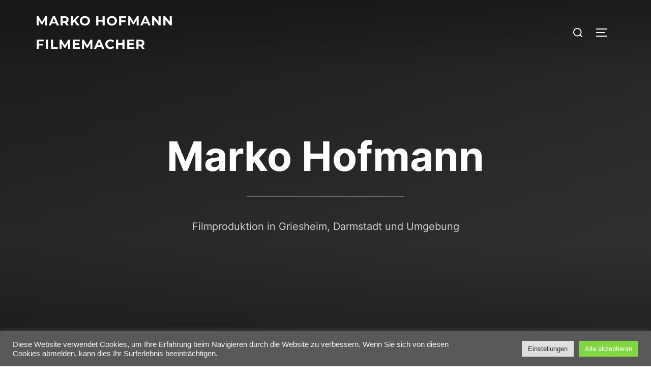

--- FILE ---
content_type: text/html; charset=UTF-8
request_url: https://markohofmann.de/
body_size: 183142
content:
<!DOCTYPE html>
<html lang="de" class="no-js">
<head>
	<meta charset="UTF-8" />
	<meta name="viewport" content="width=device-width, initial-scale=1" />
	<script>(function(html){html.className = html.className.replace(/\bno-js\b/,'js')})(document.documentElement);</script>
<title>Marko Hofmann | Filmproduktion &#8211; Filmproduktion in Griesheim, Darmstadt und Umgebung</title>
<meta name='robots' content='max-image-preview:large' />
<link rel='dns-prefetch' href='//www.googletagmanager.com' />
<link rel="alternate" type="application/rss+xml" title="Marko Hofmann | Filmproduktion &raquo; Feed" href="https://markohofmann.de/feed/" />
<link rel="alternate" type="application/rss+xml" title="Marko Hofmann | Filmproduktion &raquo; Kommentar-Feed" href="https://markohofmann.de/comments/feed/" />
<link rel="alternate" title="oEmbed (JSON)" type="application/json+oembed" href="https://markohofmann.de/wp-json/oembed/1.0/embed?url=https%3A%2F%2Fmarkohofmann.de%2F" />
<link rel="alternate" title="oEmbed (XML)" type="text/xml+oembed" href="https://markohofmann.de/wp-json/oembed/1.0/embed?url=https%3A%2F%2Fmarkohofmann.de%2F&#038;format=xml" />
<style id='wp-img-auto-sizes-contain-inline-css'>
img:is([sizes=auto i],[sizes^="auto," i]){contain-intrinsic-size:3000px 1500px}
/*# sourceURL=wp-img-auto-sizes-contain-inline-css */
</style>
<link rel='stylesheet' id='sbi_styles-css' href='https://markohofmann.de/wp-content/plugins/instagram-feed/css/sbi-styles.min.css?ver=6.10.0' media='all' />
<link rel='stylesheet' id='wpzoom-elementor-addons-css-backend-image-box-css' href='https://markohofmann.de/wp-content/plugins/wpzoom-elementor-addons/includes/widgets/image-box/backend.css?ver=1.3.1' media='all' />
<link rel='stylesheet' id='wpzoom-elementor-addons-css-backend-featured-category-css' href='https://markohofmann.de/wp-content/plugins/wpzoom-elementor-addons/includes/widgets/featured-category/backend.css?ver=1.3.1' media='all' />
<link rel='stylesheet' id='font-awesome-5-all-css' href='https://markohofmann.de/wp-content/plugins/elementor/assets/lib/font-awesome/css/all.min.css?ver=1.3.1' media='all' />
<style id='wp-emoji-styles-inline-css'>

	img.wp-smiley, img.emoji {
		display: inline !important;
		border: none !important;
		box-shadow: none !important;
		height: 1em !important;
		width: 1em !important;
		margin: 0 0.07em !important;
		vertical-align: -0.1em !important;
		background: none !important;
		padding: 0 !important;
	}
/*# sourceURL=wp-emoji-styles-inline-css */
</style>
<link rel='stylesheet' id='wpzoom-social-icons-block-style-css' href='https://markohofmann.de/wp-content/plugins/social-icons-widget-by-wpzoom/block/dist/style-wpzoom-social-icons.css?ver=4.5.4' media='all' />
<link rel='stylesheet' id='wpzoom-blocks-css-style-portfolio_layouts-css' href='https://markohofmann.de/wp-content/plugins/wpzoom-portfolio/build/blocks/portfolio-layouts/style.css?ver=b36636c79ecf064b97f60be61e440b0f' media='' />
<link rel='stylesheet' id='wpzoom-blocks-css-style-portfolio-css' href='https://markohofmann.de/wp-content/plugins/wpzoom-portfolio/build/blocks/portfolio/style.css?ver=85a35c6fb2015c50d3be44f56b113f39' media='' />
<style id='global-styles-inline-css'>
:root{--wp--preset--aspect-ratio--square: 1;--wp--preset--aspect-ratio--4-3: 4/3;--wp--preset--aspect-ratio--3-4: 3/4;--wp--preset--aspect-ratio--3-2: 3/2;--wp--preset--aspect-ratio--2-3: 2/3;--wp--preset--aspect-ratio--16-9: 16/9;--wp--preset--aspect-ratio--9-16: 9/16;--wp--preset--color--black: #000000;--wp--preset--color--cyan-bluish-gray: #abb8c3;--wp--preset--color--white: #ffffff;--wp--preset--color--pale-pink: #f78da7;--wp--preset--color--vivid-red: #cf2e2e;--wp--preset--color--luminous-vivid-orange: #ff6900;--wp--preset--color--luminous-vivid-amber: #fcb900;--wp--preset--color--light-green-cyan: #7bdcb5;--wp--preset--color--vivid-green-cyan: #00d084;--wp--preset--color--pale-cyan-blue: #8ed1fc;--wp--preset--color--vivid-cyan-blue: #0693e3;--wp--preset--color--vivid-purple: #9b51e0;--wp--preset--color--primary: #101010;--wp--preset--color--secondary: #0bb4aa;--wp--preset--color--header-footer: #101010;--wp--preset--color--tertiary: #6C6C77;--wp--preset--color--lightgrey: #D9D9D9;--wp--preset--color--foreground: #000;--wp--preset--color--background: #f9fafd;--wp--preset--color--light-background: #ffffff;--wp--preset--gradient--vivid-cyan-blue-to-vivid-purple: linear-gradient(135deg,rgb(6,147,227) 0%,rgb(155,81,224) 100%);--wp--preset--gradient--light-green-cyan-to-vivid-green-cyan: linear-gradient(135deg,rgb(122,220,180) 0%,rgb(0,208,130) 100%);--wp--preset--gradient--luminous-vivid-amber-to-luminous-vivid-orange: linear-gradient(135deg,rgb(252,185,0) 0%,rgb(255,105,0) 100%);--wp--preset--gradient--luminous-vivid-orange-to-vivid-red: linear-gradient(135deg,rgb(255,105,0) 0%,rgb(207,46,46) 100%);--wp--preset--gradient--very-light-gray-to-cyan-bluish-gray: linear-gradient(135deg,rgb(238,238,238) 0%,rgb(169,184,195) 100%);--wp--preset--gradient--cool-to-warm-spectrum: linear-gradient(135deg,rgb(74,234,220) 0%,rgb(151,120,209) 20%,rgb(207,42,186) 40%,rgb(238,44,130) 60%,rgb(251,105,98) 80%,rgb(254,248,76) 100%);--wp--preset--gradient--blush-light-purple: linear-gradient(135deg,rgb(255,206,236) 0%,rgb(152,150,240) 100%);--wp--preset--gradient--blush-bordeaux: linear-gradient(135deg,rgb(254,205,165) 0%,rgb(254,45,45) 50%,rgb(107,0,62) 100%);--wp--preset--gradient--luminous-dusk: linear-gradient(135deg,rgb(255,203,112) 0%,rgb(199,81,192) 50%,rgb(65,88,208) 100%);--wp--preset--gradient--pale-ocean: linear-gradient(135deg,rgb(255,245,203) 0%,rgb(182,227,212) 50%,rgb(51,167,181) 100%);--wp--preset--gradient--electric-grass: linear-gradient(135deg,rgb(202,248,128) 0%,rgb(113,206,126) 100%);--wp--preset--gradient--midnight: linear-gradient(135deg,rgb(2,3,129) 0%,rgb(40,116,252) 100%);--wp--preset--gradient--black-primary: linear-gradient(180deg, var(--wp--preset--color--secondary) 0%, var(--wp--preset--color--secondary) 73%, var(--wp--preset--color--background) 73%, var(--wp--preset--color--background) 100%);--wp--preset--gradient--black-secondary: linear-gradient(135deg,rgba(0,0,0,1) 50%,var(--wp--preset--color--tertiary) 100%);--wp--preset--font-size--small: clamp(14px, 0.875rem + ((1vw - 3.2px) * 0.208), 16px);--wp--preset--font-size--medium: clamp(16px, 1rem + ((1vw - 3.2px) * 0.417), 20px);--wp--preset--font-size--large: clamp(22px, 1.375rem + ((1vw - 3.2px) * 1.458), 36px);--wp--preset--font-size--x-large: clamp(30px, 1.875rem + ((1vw - 3.2px) * 2.083), 50px);--wp--preset--font-size--x-small: clamp(14px, 0.875rem + ((1vw - 3.2px) * 1), 14px);--wp--preset--font-size--max-36: clamp(24px, 1.5rem + ((1vw - 3.2px) * 1.25), 36px);--wp--preset--font-size--max-48: clamp(26px, 1.625rem + ((1vw - 3.2px) * 2.292), 48px);--wp--preset--font-size--max-60: clamp(30px, 1.875rem + ((1vw - 3.2px) * 3.125), 60px);--wp--preset--font-size--max-72: clamp(38px, 2.375rem + ((1vw - 3.2px) * 3.542), 72px);--wp--preset--spacing--20: 0.44rem;--wp--preset--spacing--30: 0.67rem;--wp--preset--spacing--40: 1rem;--wp--preset--spacing--50: 1.5rem;--wp--preset--spacing--60: 2.25rem;--wp--preset--spacing--70: 3.38rem;--wp--preset--spacing--80: 5.06rem;--wp--preset--spacing--x-small: 20px;--wp--preset--spacing--small: 40px;--wp--preset--spacing--medium: 60px;--wp--preset--spacing--large: 80px;--wp--preset--spacing--x-large: 100px;--wp--preset--shadow--natural: 6px 6px 9px rgba(0, 0, 0, 0.2);--wp--preset--shadow--deep: 12px 12px 50px rgba(0, 0, 0, 0.4);--wp--preset--shadow--sharp: 6px 6px 0px rgba(0, 0, 0, 0.2);--wp--preset--shadow--outlined: 6px 6px 0px -3px rgb(255, 255, 255), 6px 6px rgb(0, 0, 0);--wp--preset--shadow--crisp: 6px 6px 0px rgb(0, 0, 0);--wp--custom--font-weight--black: 900;--wp--custom--font-weight--bold: 700;--wp--custom--font-weight--extra-bold: 800;--wp--custom--font-weight--light: 300;--wp--custom--font-weight--medium: 500;--wp--custom--font-weight--regular: 400;--wp--custom--font-weight--semi-bold: 600;--wp--custom--line-height--body: 1.75;--wp--custom--line-height--heading: 1.1;--wp--custom--line-height--medium: 1.5;--wp--custom--line-height--one: 1;--wp--custom--spacing--outer: 30px;}:root { --wp--style--global--content-size: 1140px;--wp--style--global--wide-size: 1280px; }:where(body) { margin: 0; }.wp-site-blocks { padding-top: var(--wp--style--root--padding-top); padding-bottom: var(--wp--style--root--padding-bottom); }.has-global-padding { padding-right: var(--wp--style--root--padding-right); padding-left: var(--wp--style--root--padding-left); }.has-global-padding > .alignfull { margin-right: calc(var(--wp--style--root--padding-right) * -1); margin-left: calc(var(--wp--style--root--padding-left) * -1); }.has-global-padding :where(:not(.alignfull.is-layout-flow) > .has-global-padding:not(.wp-block-block, .alignfull)) { padding-right: 0; padding-left: 0; }.has-global-padding :where(:not(.alignfull.is-layout-flow) > .has-global-padding:not(.wp-block-block, .alignfull)) > .alignfull { margin-left: 0; margin-right: 0; }.wp-site-blocks > .alignleft { float: left; margin-right: 2em; }.wp-site-blocks > .alignright { float: right; margin-left: 2em; }.wp-site-blocks > .aligncenter { justify-content: center; margin-left: auto; margin-right: auto; }:where(.wp-site-blocks) > * { margin-block-start: 20px; margin-block-end: 0; }:where(.wp-site-blocks) > :first-child { margin-block-start: 0; }:where(.wp-site-blocks) > :last-child { margin-block-end: 0; }:root { --wp--style--block-gap: 20px; }:root :where(.is-layout-flow) > :first-child{margin-block-start: 0;}:root :where(.is-layout-flow) > :last-child{margin-block-end: 0;}:root :where(.is-layout-flow) > *{margin-block-start: 20px;margin-block-end: 0;}:root :where(.is-layout-constrained) > :first-child{margin-block-start: 0;}:root :where(.is-layout-constrained) > :last-child{margin-block-end: 0;}:root :where(.is-layout-constrained) > *{margin-block-start: 20px;margin-block-end: 0;}:root :where(.is-layout-flex){gap: 20px;}:root :where(.is-layout-grid){gap: 20px;}.is-layout-flow > .alignleft{float: left;margin-inline-start: 0;margin-inline-end: 2em;}.is-layout-flow > .alignright{float: right;margin-inline-start: 2em;margin-inline-end: 0;}.is-layout-flow > .aligncenter{margin-left: auto !important;margin-right: auto !important;}.is-layout-constrained > .alignleft{float: left;margin-inline-start: 0;margin-inline-end: 2em;}.is-layout-constrained > .alignright{float: right;margin-inline-start: 2em;margin-inline-end: 0;}.is-layout-constrained > .aligncenter{margin-left: auto !important;margin-right: auto !important;}.is-layout-constrained > :where(:not(.alignleft):not(.alignright):not(.alignfull)){max-width: var(--wp--style--global--content-size);margin-left: auto !important;margin-right: auto !important;}.is-layout-constrained > .alignwide{max-width: var(--wp--style--global--wide-size);}body .is-layout-flex{display: flex;}.is-layout-flex{flex-wrap: wrap;align-items: center;}.is-layout-flex > :is(*, div){margin: 0;}body .is-layout-grid{display: grid;}.is-layout-grid > :is(*, div){margin: 0;}body{font-size: var(--wp--preset--font-size--small);font-weight: var(--wp--custom--font-weight--regular);line-height: var(--wp--custom--line-height--body);--wp--style--root--padding-top: 0px;--wp--style--root--padding-right: 0px;--wp--style--root--padding-bottom: 0px;--wp--style--root--padding-left: 0px;}a:where(:not(.wp-element-button)){color: var(--wp--preset--color--primary);text-decoration: underline;}:root :where(.wp-element-button, .wp-block-button__link){background-color: #32373c;border-radius: 0;border-width: 0;color: #fff;font-family: inherit;font-size: inherit;font-style: inherit;font-weight: inherit;letter-spacing: inherit;line-height: inherit;padding-top: 10px;padding-right: 25px;padding-bottom: 10px;padding-left: 25px;text-decoration: none;text-transform: inherit;}.has-black-color{color: var(--wp--preset--color--black) !important;}.has-cyan-bluish-gray-color{color: var(--wp--preset--color--cyan-bluish-gray) !important;}.has-white-color{color: var(--wp--preset--color--white) !important;}.has-pale-pink-color{color: var(--wp--preset--color--pale-pink) !important;}.has-vivid-red-color{color: var(--wp--preset--color--vivid-red) !important;}.has-luminous-vivid-orange-color{color: var(--wp--preset--color--luminous-vivid-orange) !important;}.has-luminous-vivid-amber-color{color: var(--wp--preset--color--luminous-vivid-amber) !important;}.has-light-green-cyan-color{color: var(--wp--preset--color--light-green-cyan) !important;}.has-vivid-green-cyan-color{color: var(--wp--preset--color--vivid-green-cyan) !important;}.has-pale-cyan-blue-color{color: var(--wp--preset--color--pale-cyan-blue) !important;}.has-vivid-cyan-blue-color{color: var(--wp--preset--color--vivid-cyan-blue) !important;}.has-vivid-purple-color{color: var(--wp--preset--color--vivid-purple) !important;}.has-primary-color{color: var(--wp--preset--color--primary) !important;}.has-secondary-color{color: var(--wp--preset--color--secondary) !important;}.has-header-footer-color{color: var(--wp--preset--color--header-footer) !important;}.has-tertiary-color{color: var(--wp--preset--color--tertiary) !important;}.has-lightgrey-color{color: var(--wp--preset--color--lightgrey) !important;}.has-foreground-color{color: var(--wp--preset--color--foreground) !important;}.has-background-color{color: var(--wp--preset--color--background) !important;}.has-light-background-color{color: var(--wp--preset--color--light-background) !important;}.has-black-background-color{background-color: var(--wp--preset--color--black) !important;}.has-cyan-bluish-gray-background-color{background-color: var(--wp--preset--color--cyan-bluish-gray) !important;}.has-white-background-color{background-color: var(--wp--preset--color--white) !important;}.has-pale-pink-background-color{background-color: var(--wp--preset--color--pale-pink) !important;}.has-vivid-red-background-color{background-color: var(--wp--preset--color--vivid-red) !important;}.has-luminous-vivid-orange-background-color{background-color: var(--wp--preset--color--luminous-vivid-orange) !important;}.has-luminous-vivid-amber-background-color{background-color: var(--wp--preset--color--luminous-vivid-amber) !important;}.has-light-green-cyan-background-color{background-color: var(--wp--preset--color--light-green-cyan) !important;}.has-vivid-green-cyan-background-color{background-color: var(--wp--preset--color--vivid-green-cyan) !important;}.has-pale-cyan-blue-background-color{background-color: var(--wp--preset--color--pale-cyan-blue) !important;}.has-vivid-cyan-blue-background-color{background-color: var(--wp--preset--color--vivid-cyan-blue) !important;}.has-vivid-purple-background-color{background-color: var(--wp--preset--color--vivid-purple) !important;}.has-primary-background-color{background-color: var(--wp--preset--color--primary) !important;}.has-secondary-background-color{background-color: var(--wp--preset--color--secondary) !important;}.has-header-footer-background-color{background-color: var(--wp--preset--color--header-footer) !important;}.has-tertiary-background-color{background-color: var(--wp--preset--color--tertiary) !important;}.has-lightgrey-background-color{background-color: var(--wp--preset--color--lightgrey) !important;}.has-foreground-background-color{background-color: var(--wp--preset--color--foreground) !important;}.has-background-background-color{background-color: var(--wp--preset--color--background) !important;}.has-light-background-background-color{background-color: var(--wp--preset--color--light-background) !important;}.has-black-border-color{border-color: var(--wp--preset--color--black) !important;}.has-cyan-bluish-gray-border-color{border-color: var(--wp--preset--color--cyan-bluish-gray) !important;}.has-white-border-color{border-color: var(--wp--preset--color--white) !important;}.has-pale-pink-border-color{border-color: var(--wp--preset--color--pale-pink) !important;}.has-vivid-red-border-color{border-color: var(--wp--preset--color--vivid-red) !important;}.has-luminous-vivid-orange-border-color{border-color: var(--wp--preset--color--luminous-vivid-orange) !important;}.has-luminous-vivid-amber-border-color{border-color: var(--wp--preset--color--luminous-vivid-amber) !important;}.has-light-green-cyan-border-color{border-color: var(--wp--preset--color--light-green-cyan) !important;}.has-vivid-green-cyan-border-color{border-color: var(--wp--preset--color--vivid-green-cyan) !important;}.has-pale-cyan-blue-border-color{border-color: var(--wp--preset--color--pale-cyan-blue) !important;}.has-vivid-cyan-blue-border-color{border-color: var(--wp--preset--color--vivid-cyan-blue) !important;}.has-vivid-purple-border-color{border-color: var(--wp--preset--color--vivid-purple) !important;}.has-primary-border-color{border-color: var(--wp--preset--color--primary) !important;}.has-secondary-border-color{border-color: var(--wp--preset--color--secondary) !important;}.has-header-footer-border-color{border-color: var(--wp--preset--color--header-footer) !important;}.has-tertiary-border-color{border-color: var(--wp--preset--color--tertiary) !important;}.has-lightgrey-border-color{border-color: var(--wp--preset--color--lightgrey) !important;}.has-foreground-border-color{border-color: var(--wp--preset--color--foreground) !important;}.has-background-border-color{border-color: var(--wp--preset--color--background) !important;}.has-light-background-border-color{border-color: var(--wp--preset--color--light-background) !important;}.has-vivid-cyan-blue-to-vivid-purple-gradient-background{background: var(--wp--preset--gradient--vivid-cyan-blue-to-vivid-purple) !important;}.has-light-green-cyan-to-vivid-green-cyan-gradient-background{background: var(--wp--preset--gradient--light-green-cyan-to-vivid-green-cyan) !important;}.has-luminous-vivid-amber-to-luminous-vivid-orange-gradient-background{background: var(--wp--preset--gradient--luminous-vivid-amber-to-luminous-vivid-orange) !important;}.has-luminous-vivid-orange-to-vivid-red-gradient-background{background: var(--wp--preset--gradient--luminous-vivid-orange-to-vivid-red) !important;}.has-very-light-gray-to-cyan-bluish-gray-gradient-background{background: var(--wp--preset--gradient--very-light-gray-to-cyan-bluish-gray) !important;}.has-cool-to-warm-spectrum-gradient-background{background: var(--wp--preset--gradient--cool-to-warm-spectrum) !important;}.has-blush-light-purple-gradient-background{background: var(--wp--preset--gradient--blush-light-purple) !important;}.has-blush-bordeaux-gradient-background{background: var(--wp--preset--gradient--blush-bordeaux) !important;}.has-luminous-dusk-gradient-background{background: var(--wp--preset--gradient--luminous-dusk) !important;}.has-pale-ocean-gradient-background{background: var(--wp--preset--gradient--pale-ocean) !important;}.has-electric-grass-gradient-background{background: var(--wp--preset--gradient--electric-grass) !important;}.has-midnight-gradient-background{background: var(--wp--preset--gradient--midnight) !important;}.has-black-primary-gradient-background{background: var(--wp--preset--gradient--black-primary) !important;}.has-black-secondary-gradient-background{background: var(--wp--preset--gradient--black-secondary) !important;}.has-small-font-size{font-size: var(--wp--preset--font-size--small) !important;}.has-medium-font-size{font-size: var(--wp--preset--font-size--medium) !important;}.has-large-font-size{font-size: var(--wp--preset--font-size--large) !important;}.has-x-large-font-size{font-size: var(--wp--preset--font-size--x-large) !important;}.has-x-small-font-size{font-size: var(--wp--preset--font-size--x-small) !important;}.has-max-36-font-size{font-size: var(--wp--preset--font-size--max-36) !important;}.has-max-48-font-size{font-size: var(--wp--preset--font-size--max-48) !important;}.has-max-60-font-size{font-size: var(--wp--preset--font-size--max-60) !important;}.has-max-72-font-size{font-size: var(--wp--preset--font-size--max-72) !important;}
:root :where(.wp-block-button .wp-block-button__link){background-color: var(--wp--preset--color--primary);}
:root :where(.wp-block-columns){border-radius: 4px;border-width: 0;margin-bottom: 0px;}
:root :where(.wp-block-pullquote){font-size: clamp(0.984em, 0.984rem + ((1vw - 0.2em) * 0.86), 1.5em);line-height: 1.6;}
:root :where(.wp-block-buttons-is-layout-flow) > :first-child{margin-block-start: 0;}:root :where(.wp-block-buttons-is-layout-flow) > :last-child{margin-block-end: 0;}:root :where(.wp-block-buttons-is-layout-flow) > *{margin-block-start: 10px;margin-block-end: 0;}:root :where(.wp-block-buttons-is-layout-constrained) > :first-child{margin-block-start: 0;}:root :where(.wp-block-buttons-is-layout-constrained) > :last-child{margin-block-end: 0;}:root :where(.wp-block-buttons-is-layout-constrained) > *{margin-block-start: 10px;margin-block-end: 0;}:root :where(.wp-block-buttons-is-layout-flex){gap: 10px;}:root :where(.wp-block-buttons-is-layout-grid){gap: 10px;}
:root :where(.wp-block-column){border-radius: 4px;border-width: 0;margin-bottom: 0px;}
:root :where(.wp-block-cover){padding-top: 30px;padding-right: 30px;padding-bottom: 30px;padding-left: 30px;}
:root :where(.wp-block-group){padding: 0px;}
:root :where(.wp-block-spacer){margin-top: 0 !important;}
/*# sourceURL=global-styles-inline-css */
</style>
<link rel='stylesheet' id='cookie-law-info-css' href='https://markohofmann.de/wp-content/plugins/cookie-law-info/legacy/public/css/cookie-law-info-public.css?ver=3.3.9.1' media='all' />
<link rel='stylesheet' id='cookie-law-info-gdpr-css' href='https://markohofmann.de/wp-content/plugins/cookie-law-info/legacy/public/css/cookie-law-info-gdpr.css?ver=3.3.9.1' media='all' />
<link rel='stylesheet' id='inspiro-google-fonts-css' href='https://markohofmann.de/wp-content/fonts/64008b0fe7cac699a3edd888b71ae899.css?ver=1.9.5' media='all' />
<link rel='stylesheet' id='inspiro-style-css' href='https://markohofmann.de/wp-content/themes/inspiro/assets/css/minified/style.min.css?ver=1.9.5' media='all' />
<style id='inspiro-style-inline-css'>
body, button, input, select, textarea {
font-family: 'Inter', sans-serif;
font-weight: 400;
}
@media screen and (min-width: 782px) {
body, button, input, select, textarea {
font-size: 16px;
line-height: 1.8;
} }
body:not(.wp-custom-logo) a.custom-logo-text {
font-family: 'Montserrat', sans-serif;
font-weight: 700;
text-transform: uppercase;
}
@media screen and (min-width: 782px) {
body:not(.wp-custom-logo) a.custom-logo-text {
font-size: 26px;
line-height: 1.8;
} }
h1, h2, h3, h4, h5, h6, .home.blog .entry-title, .page .entry-title, .page-title, #comments>h3, #respond>h3 {
font-weight: 700;
line-height: 1.4;
}
.site-title {
font-family: 'Inter', sans-serif;
font-weight: 700;
line-height: 1.25;
}
@media screen and (min-width: 782px) {
.site-title {
font-size: 80px;
} }
.site-description {
font-family: 'Inter', sans-serif;
line-height: 1.8;
}
@media screen and (min-width: 782px) {
.site-description {
font-size: 20px;
} }
.custom-header-button {
font-family: 'Inter', sans-serif;
line-height: 1.8;
}
@media screen and (min-width: 782px) {
.custom-header-button {
font-size: 16px;
} }
.navbar-nav a {
font-family: 'Montserrat', sans-serif;
font-weight: 500;
line-height: 1.8;
}
@media screen and (min-width: 782px) {
.navbar-nav a {
font-size: 16px;
} }
@media screen and (max-width: 64em) {
.navbar-nav li a {
font-family: 'Montserrat', sans-serif;
font-size: 16px;
font-weight: 600;
text-transform: uppercase;
line-height: 1.8;
} }

/*# sourceURL=inspiro-style-inline-css */
</style>
<link rel='stylesheet' id='wpzoom-social-icons-socicon-css' href='https://markohofmann.de/wp-content/plugins/social-icons-widget-by-wpzoom/assets/css/wpzoom-socicon.css?ver=1768538765' media='all' />
<link rel='stylesheet' id='wpzoom-social-icons-genericons-css' href='https://markohofmann.de/wp-content/plugins/social-icons-widget-by-wpzoom/assets/css/genericons.css?ver=1768538765' media='all' />
<link rel='stylesheet' id='wpzoom-social-icons-academicons-css' href='https://markohofmann.de/wp-content/plugins/social-icons-widget-by-wpzoom/assets/css/academicons.min.css?ver=1768538765' media='all' />
<link rel='stylesheet' id='wpzoom-social-icons-font-awesome-3-css' href='https://markohofmann.de/wp-content/plugins/social-icons-widget-by-wpzoom/assets/css/font-awesome-3.min.css?ver=1768538765' media='all' />
<link rel='stylesheet' id='dashicons-css' href='https://markohofmann.de/wp-includes/css/dashicons.min.css?ver=6.9' media='all' />
<link rel='stylesheet' id='wpzoom-social-icons-styles-css' href='https://markohofmann.de/wp-content/plugins/social-icons-widget-by-wpzoom/assets/css/wpzoom-social-icons-styles.css?ver=1768538765' media='all' />
<link rel='stylesheet' id='elementor-icons-css' href='https://markohofmann.de/wp-content/plugins/elementor/assets/lib/eicons/css/elementor-icons.min.css?ver=5.45.0' media='all' />
<link rel='stylesheet' id='elementor-frontend-css' href='https://markohofmann.de/wp-content/plugins/elementor/assets/css/frontend.min.css?ver=3.34.1' media='all' />
<link rel='stylesheet' id='elementor-post-7-css' href='https://markohofmann.de/wp-content/uploads/elementor/css/post-7.css?ver=1768539230' media='all' />
<link rel='stylesheet' id='sbistyles-css' href='https://markohofmann.de/wp-content/plugins/instagram-feed/css/sbi-styles.min.css?ver=6.10.0' media='all' />
<link rel='stylesheet' id='widget-heading-css' href='https://markohofmann.de/wp-content/plugins/elementor/assets/css/widget-heading.min.css?ver=3.34.1' media='all' />
<link rel='stylesheet' id='e-animation-grow-css' href='https://markohofmann.de/wp-content/plugins/elementor/assets/lib/animations/styles/e-animation-grow.min.css?ver=3.34.1' media='all' />
<link rel='stylesheet' id='widget-divider-css' href='https://markohofmann.de/wp-content/plugins/elementor/assets/css/widget-divider.min.css?ver=3.34.1' media='all' />
<link rel='stylesheet' id='widget-spacer-css' href='https://markohofmann.de/wp-content/plugins/elementor/assets/css/widget-spacer.min.css?ver=3.34.1' media='all' />
<link rel='stylesheet' id='elementor-post-8-css' href='https://markohofmann.de/wp-content/uploads/elementor/css/post-8.css?ver=1768539231' media='all' />
<link rel='stylesheet' id='eael-general-css' href='https://markohofmann.de/wp-content/plugins/essential-addons-for-elementor-lite/assets/front-end/css/view/general.min.css?ver=6.5.7' media='all' />
<link rel='preload' as='font'  id='wpzoom-social-icons-font-academicons-woff2-css' href='https://markohofmann.de/wp-content/plugins/social-icons-widget-by-wpzoom/assets/font/academicons.woff2?v=1.9.2' type='font/woff2' crossorigin />
<link rel='preload' as='font'  id='wpzoom-social-icons-font-fontawesome-3-woff2-css' href='https://markohofmann.de/wp-content/plugins/social-icons-widget-by-wpzoom/assets/font/fontawesome-webfont.woff2?v=4.7.0' type='font/woff2' crossorigin />
<link rel='preload' as='font'  id='wpzoom-social-icons-font-genericons-woff-css' href='https://markohofmann.de/wp-content/plugins/social-icons-widget-by-wpzoom/assets/font/Genericons.woff' type='font/woff' crossorigin />
<link rel='preload' as='font'  id='wpzoom-social-icons-font-socicon-woff2-css' href='https://markohofmann.de/wp-content/plugins/social-icons-widget-by-wpzoom/assets/font/socicon.woff2?v=4.5.4' type='font/woff2' crossorigin />
<link rel='stylesheet' id='elementor-gf-local-roboto-css' href='https://markohofmann.de/wp-content/uploads/elementor/google-fonts/css/roboto.css?ver=1742275093' media='all' />
<link rel='stylesheet' id='elementor-gf-local-robotoslab-css' href='https://markohofmann.de/wp-content/uploads/elementor/google-fonts/css/robotoslab.css?ver=1742275099' media='all' />
<link rel='stylesheet' id='elementor-icons-shared-0-css' href='https://markohofmann.de/wp-content/plugins/elementor/assets/lib/font-awesome/css/fontawesome.min.css?ver=5.15.3' media='all' />
<link rel='stylesheet' id='elementor-icons-fa-solid-css' href='https://markohofmann.de/wp-content/plugins/elementor/assets/lib/font-awesome/css/solid.min.css?ver=5.15.3' media='all' />
<link rel='stylesheet' id='elementor-icons-fa-regular-css' href='https://markohofmann.de/wp-content/plugins/elementor/assets/lib/font-awesome/css/regular.min.css?ver=5.15.3' media='all' />
<script src="https://markohofmann.de/wp-includes/js/jquery/jquery.min.js?ver=3.7.1" id="jquery-core-js"></script>
<script src="https://markohofmann.de/wp-includes/js/jquery/jquery-migrate.min.js?ver=3.4.1" id="jquery-migrate-js"></script>
<script id="cookie-law-info-js-extra">
var Cli_Data = {"nn_cookie_ids":["cookielawinfo-checkbox-advertisement","YSC","VISITOR_INFO1_LIVE","test_cookie","IDE","_ga_QY3XXDYZJP","_ga","_gid","_gat_gtag_UA_211365511_1","CONSENT"],"cookielist":[],"non_necessary_cookies":{"analytics":["_ga_QY3XXDYZJP","_ga","_gid","_gat_gtag_UA_211365511_1","CONSENT"],"advertisement":["YSC","VISITOR_INFO1_LIVE","test_cookie","IDE"]},"ccpaEnabled":"","ccpaRegionBased":"","ccpaBarEnabled":"","strictlyEnabled":["necessary","obligatoire"],"ccpaType":"gdpr","js_blocking":"1","custom_integration":"","triggerDomRefresh":"","secure_cookies":""};
var cli_cookiebar_settings = {"animate_speed_hide":"500","animate_speed_show":"500","background":"#595959","border":"#b1a6a6c2","border_on":"","button_1_button_colour":"#61a229","button_1_button_hover":"#4e8221","button_1_link_colour":"#fff","button_1_as_button":"1","button_1_new_win":"","button_2_button_colour":"#333","button_2_button_hover":"#292929","button_2_link_colour":"#444","button_2_as_button":"","button_2_hidebar":"","button_3_button_colour":"#dedfe0","button_3_button_hover":"#b2b2b3","button_3_link_colour":"#333333","button_3_as_button":"1","button_3_new_win":"","button_4_button_colour":"#dedfe0","button_4_button_hover":"#b2b2b3","button_4_link_colour":"#333333","button_4_as_button":"1","button_7_button_colour":"#81d742","button_7_button_hover":"#67ac35","button_7_link_colour":"#fff","button_7_as_button":"1","button_7_new_win":"","font_family":"Helvetica, sans-serif","header_fix":"","notify_animate_hide":"1","notify_animate_show":"","notify_div_id":"#cookie-law-info-bar","notify_position_horizontal":"right","notify_position_vertical":"bottom","scroll_close":"","scroll_close_reload":"","accept_close_reload":"","reject_close_reload":"","showagain_tab":"","showagain_background":"#fff","showagain_border":"#000","showagain_div_id":"#cookie-law-info-again","showagain_x_position":"100px","text":"#f7f7f7","show_once_yn":"","show_once":"10000","logging_on":"","as_popup":"","popup_overlay":"1","bar_heading_text":"","cookie_bar_as":"banner","popup_showagain_position":"bottom-right","widget_position":"left"};
var log_object = {"ajax_url":"https://markohofmann.de/wp-admin/admin-ajax.php"};
//# sourceURL=cookie-law-info-js-extra
</script>
<script src="https://markohofmann.de/wp-content/plugins/cookie-law-info/legacy/public/js/cookie-law-info-public.js?ver=3.3.9.1" id="cookie-law-info-js"></script>

<!-- Google Tag (gtac.js) durch Site-Kit hinzugefügt -->
<!-- Von Site Kit hinzugefügtes Google-Analytics-Snippet -->
<script src="https://www.googletagmanager.com/gtag/js?id=G-QY3XXDYZJP" id="google_gtagjs-js" async></script>
<script id="google_gtagjs-js-after">
window.dataLayer = window.dataLayer || [];function gtag(){dataLayer.push(arguments);}
gtag("set","linker",{"domains":["markohofmann.de"]});
gtag("js", new Date());
gtag("set", "developer_id.dZTNiMT", true);
gtag("config", "G-QY3XXDYZJP");
//# sourceURL=google_gtagjs-js-after
</script>
<link rel="https://api.w.org/" href="https://markohofmann.de/wp-json/" /><link rel="alternate" title="JSON" type="application/json" href="https://markohofmann.de/wp-json/wp/v2/pages/8" /><link rel="EditURI" type="application/rsd+xml" title="RSD" href="https://markohofmann.de/xmlrpc.php?rsd" />
<meta name="generator" content="WordPress 6.9" />
<link rel="canonical" href="https://markohofmann.de/" />
<link rel='shortlink' href='https://markohofmann.de/' />
<meta name="generator" content="Site Kit by Google 1.170.0" /><meta name="generator" content="Elementor 3.34.1; features: additional_custom_breakpoints; settings: css_print_method-external, google_font-enabled, font_display-auto">
			<style>
				.e-con.e-parent:nth-of-type(n+4):not(.e-lazyloaded):not(.e-no-lazyload),
				.e-con.e-parent:nth-of-type(n+4):not(.e-lazyloaded):not(.e-no-lazyload) * {
					background-image: none !important;
				}
				@media screen and (max-height: 1024px) {
					.e-con.e-parent:nth-of-type(n+3):not(.e-lazyloaded):not(.e-no-lazyload),
					.e-con.e-parent:nth-of-type(n+3):not(.e-lazyloaded):not(.e-no-lazyload) * {
						background-image: none !important;
					}
				}
				@media screen and (max-height: 640px) {
					.e-con.e-parent:nth-of-type(n+2):not(.e-lazyloaded):not(.e-no-lazyload),
					.e-con.e-parent:nth-of-type(n+2):not(.e-lazyloaded):not(.e-no-lazyload) * {
						background-image: none !important;
					}
				}
			</style>
					<style id="inspiro-custom-header-styles">
						.site-title a,
			.colors-dark .site-title a,
			.site-title a,
			body.has-header-image .site-title a,
			body.has-header-video .site-title a,
			body.has-header-image.colors-dark .site-title a,
			body.has-header-video.colors-dark .site-title a,
			body.has-header-image .site-title a,
			body.has-header-video .site-title a,
			.site-description,
			.colors-dark .site-description,
			.site-description,
			body.has-header-image .site-description,
			body.has-header-video .site-description,
			body.has-header-image.colors-dark .site-description,
			body.has-header-video.colors-dark .site-description,
			body.has-header-image .site-description,
			body.has-header-video .site-description {
				color: ;
			}

			
						.custom-header-button {
				color: #ffffff;
				border-color: #ffffff;
			}

			
						.custom-header-button:hover {
				color: #ffffff;
			}

			
			
			
			
						.headroom--not-top .navbar,
			.has-header-image.home.blog .headroom--not-top .navbar,
			.has-header-image.inspiro-front-page .headroom--not-top .navbar,
			.has-header-video.home.blog .headroom--not-top .navbar,
			.has-header-video.inspiro-front-page .headroom--not-top .navbar {
				background-color: rgba(0,0,0,0.9);
			}

			
			
			
			
						a.custom-logo-text:hover {
				color: #ffffff;
			}

			
			

			/* hero section */
			
						.has-header-image .custom-header-media:before {
				background-image: linear-gradient(to bottom,
				rgba(0, 0, 0, 0.3) 0%,
				rgba(0, 0, 0, 0.5) 100%);

				/*background-image: linear-gradient(to bottom, rgba(0, 0, 0, .7) 0%, rgba(0, 0, 0, 0.5) 100%)*/
			}


			

			/* content */
			
			
			

			/* sidebar */
			
			
			
			

			/* footer */
			
			
			

			/* general */
			
			
			
			
			
			
			
			
			
			
					</style>
		
</head>

<body class="home wp-singular page-template-default page page-id-8 wp-embed-responsive wp-theme-inspiro inspiro-front-page has-header-image inspiro--with-page-nav page-layout-full-width post-display-content-none full-height-iframe-video colors-light elementor-default elementor-kit-7 elementor-page elementor-page-8">

<aside id="side-nav" class="side-nav" tabindex="-1">
	<div class="side-nav__scrollable-container">
		<div class="side-nav__wrap">
			<div class="side-nav__close-button">
				<button type="button" class="navbar-toggle">
					<span class="screen-reader-text">Navigation umschalten</span>
					<span class="icon-bar"></span>
					<span class="icon-bar"></span>
					<span class="icon-bar"></span>
				</button>
			</div>
						<div id="block-3" class="widget widget_block">
<div class="wp-block-group is-layout-flow wp-block-group-is-layout-flow">
<h2 class="wp-block-heading"><a href="https://markohofmann.de/projekte/" data-type="URL" data-id="https://markohofmann.de/projekte/">Projekte</a></h2>



<h2 class="wp-block-heading"><a href="https://markohofmann.de/ueber-mich/" data-type="URL" data-id="https://markohofmann.de/ueber-mich/">Über mich</a></h2>



<h2 class="wp-block-heading"><a href="https://markohofmann.de/kontakt" data-type="URL" data-id="https://markohofmann.de/kontakt">Kontakt</a></h2>
</div>
<div class="clear"></div></div><div id="block-4" class="widget widget_block">
<div class="wp-block-group is-layout-flow wp-block-group-is-layout-flow"></div>
<div class="clear"></div></div>		</div>
	</div>
</aside>
<div class="side-nav-overlay"></div>

<div id="page" class="site">
	<a class="skip-link screen-reader-text" href="#content">Zum Inhalt springen</a>

	<header id="masthead" class="site-header" role="banner">
		<div id="site-navigation" class="navbar">
	<div class="header-inner inner-wrap  ">

		<div class="header-logo-wrapper">
			<a href="https://markohofmann.de" title="Filmproduktion in Griesheim, Darmstadt und Umgebung" class="custom-logo-text">Marko Hofmann Filmemacher</a>		</div>

		
		<div class="header-widgets-wrapper">
			
			<div id="sb-search" class="sb-search" style="display: block;">
				
<form method="get" id="searchform" action="https://markohofmann.de/">
	<label for="search-form-input">
		<span class="screen-reader-text">Suchen nach:</span>
		<input type="search" class="sb-search-input" placeholder="Gebe deine Schlagwörter ein und drücke dann Enter..." name="s" id="search-form-input" autocomplete="off" />
	</label>
	<button class="sb-search-button-open" aria-expanded="false">
		<span class="sb-icon-search">
			<svg class="svg-icon svg-icon-search" aria-hidden="true" role="img" focusable="false" xmlns="https://www.w3.org/2000/svg" width="23" height="23" viewBox="0 0 23 23"><path d="M38.710696,48.0601792 L43,52.3494831 L41.3494831,54 L37.0601792,49.710696 C35.2632422,51.1481185 32.9839107,52.0076499 30.5038249,52.0076499 C24.7027226,52.0076499 20,47.3049272 20,41.5038249 C20,35.7027226 24.7027226,31 30.5038249,31 C36.3049272,31 41.0076499,35.7027226 41.0076499,41.5038249 C41.0076499,43.9839107 40.1481185,46.2632422 38.710696,48.0601792 Z M36.3875844,47.1716785 C37.8030221,45.7026647 38.6734666,43.7048964 38.6734666,41.5038249 C38.6734666,36.9918565 35.0157934,33.3341833 30.5038249,33.3341833 C25.9918565,33.3341833 22.3341833,36.9918565 22.3341833,41.5038249 C22.3341833,46.0157934 25.9918565,49.6734666 30.5038249,49.6734666 C32.7048964,49.6734666 34.7026647,48.8030221 36.1716785,47.3875844 C36.2023931,47.347638 36.2360451,47.3092237 36.2726343,47.2726343 C36.3092237,47.2360451 36.347638,47.2023931 36.3875844,47.1716785 Z" transform="translate(-20 -31)" /></svg>		</span>
	</button>
	<button class="sb-search-button-close" aria-expanded="false">
		<span class="sb-icon-search">
			<svg class="svg-icon svg-icon-cross" aria-hidden="true" role="img" focusable="false" xmlns="https://www.w3.org/2000/svg" width="16" height="16" viewBox="0 0 16 16"><polygon fill="" fill-rule="evenodd" points="6.852 7.649 .399 1.195 1.445 .149 7.899 6.602 14.352 .149 15.399 1.195 8.945 7.649 15.399 14.102 14.352 15.149 7.899 8.695 1.445 15.149 .399 14.102" /></svg>		</span>
	</button>
</form>
			</div>

							<button type="button" class="navbar-toggle">
					<span class="screen-reader-text">
						Seitenleiste &amp; Navigation umschalten					</span>
					<span class="icon-bar"></span>
					<span class="icon-bar"></span>
					<span class="icon-bar"></span>
				</button>
					</div>
	</div><!-- .inner-wrap -->
</div><!-- #site-navigation -->
	</header><!-- #masthead -->

    
	<div class="custom-header">
	<div class="site-branding">
	<div class="inner-wrap">
		
		<div class="site-branding-text">
			
			
							<h1 class="site-title"><a href="" target="_blank">Marko Hofmann</a></h1>
			
							<p class="site-description">Filmproduktion in Griesheim, Darmstadt und Umgebung</p>
					</div><!-- .site-branding-text -->

		<div class="custom-header-button-wrapper">
		<a class="custom-header-button button" href="" target="_blank" rel="nofollow" style="display: none;">
			</a>
</div><!-- .custom-header-button -->

	</div><!-- .inner-wrap -->
</div><!-- .site-branding -->

    
	<div class="custom-header-media">
		<div id="wp-custom-header" class="wp-custom-header"><img fetchpriority="high" src="https://markohofmann.de/wp-content/uploads/2021/10/BG.png" width="2000" height="1200" alt="" srcset="https://markohofmann.de/wp-content/uploads/2021/10/BG.png 2000w, https://markohofmann.de/wp-content/uploads/2021/10/BG-300x180.png 300w, https://markohofmann.de/wp-content/uploads/2021/10/BG-1024x614.png 1024w, https://markohofmann.de/wp-content/uploads/2021/10/BG-768x461.png 768w, https://markohofmann.de/wp-content/uploads/2021/10/BG-1536x922.png 1536w" sizes="100vw" decoding="async" /></div>	</div>

		<div id="scroll-to-content" title="Zum Inhalt scrollen">
		<span class="screen-reader-text">Zum Inhalt scrollen</span>
	</div>
	</div><!-- .custom-header -->

	<div class="site-content-contain">
		<div id="content" class="site-content">


		<main id="main" class="site-main" role="main">

			
<article id="post-8" class="post-8 page type-page status-publish hentry">

	
	<header class="entry-header">

		<div class="inner-wrap"></div><!-- .inner-wrap -->
	</header><!-- .entry-header -->

	
	<div class="entry-content">
				<div data-elementor-type="wp-page" data-elementor-id="8" class="elementor elementor-8">
						<section class="elementor-section elementor-top-section elementor-element elementor-element-ab327df elementor-section-boxed elementor-section-height-default elementor-section-height-default" data-id="ab327df" data-element_type="section">
						<div class="elementor-container elementor-column-gap-default">
					<div class="elementor-column elementor-col-100 elementor-top-column elementor-element elementor-element-c5d51df" data-id="c5d51df" data-element_type="column">
			<div class="elementor-widget-wrap elementor-element-populated">
						<div class="elementor-element elementor-element-ce3e594 elementor-widget elementor-widget-heading" data-id="ce3e594" data-element_type="widget" data-widget_type="heading.default">
				<div class="elementor-widget-container">
					<h2 class="elementor-heading-title elementor-size-default">Überzeugen Sie sich von meiner Arbeit</h2>				</div>
				</div>
				<div class="elementor-element elementor-element-a604848 elementor-align-center elementor-widget elementor-widget-button" data-id="a604848" data-element_type="widget" data-widget_type="button.default">
				<div class="elementor-widget-container">
									<div class="elementor-button-wrapper">
					<a class="elementor-button elementor-button-link elementor-size-sm elementor-animation-grow" href="https://markohofmann.de/projekte/">
						<span class="elementor-button-content-wrapper">
						<span class="elementor-button-icon">
				<i aria-hidden="true" class="fas fa-video"></i>			</span>
									<span class="elementor-button-text">Projekte</span>
					</span>
					</a>
				</div>
								</div>
				</div>
					</div>
		</div>
					</div>
		</section>
				<section class="elementor-section elementor-top-section elementor-element elementor-element-d82adb6 elementor-section-boxed elementor-section-height-default elementor-section-height-default" data-id="d82adb6" data-element_type="section">
						<div class="elementor-container elementor-column-gap-default">
					<div class="elementor-column elementor-col-100 elementor-top-column elementor-element elementor-element-13d32d2" data-id="13d32d2" data-element_type="column">
			<div class="elementor-widget-wrap elementor-element-populated">
						<div class="elementor-element elementor-element-a2bc899 elementor-widget-divider--view-line_icon elementor-view-default elementor-widget-divider--element-align-center elementor-widget elementor-widget-divider" data-id="a2bc899" data-element_type="widget" data-widget_type="divider.default">
				<div class="elementor-widget-container">
							<div class="elementor-divider">
			<span class="elementor-divider-separator">
							<div class="elementor-icon elementor-divider__element">
					<svg xmlns="http://www.w3.org/2000/svg" xmlns:xlink="http://www.w3.org/1999/xlink" id="Logo" viewBox="0 0 245.28 274.08"><defs><style>.cls-1{opacity:0.47;}.cls-2{opacity:0.22;}.cls-3{fill:#181818;}</style></defs><g id="Rechteck_3_Kopie_Bild" data-name="Rechteck 3 Kopie&#xA0;Bild" class="cls-1"><image id="Rechteck_3_Kopie_Bild-2" data-name="Rechteck 3 Kopie&#xA0;Bild" width="1014" height="1142" transform="translate(1.92) scale(0.24)" xlink:href="[data-uri]"></image></g><g id="Rechteck_3_Bild" data-name="Rechteck 3&#xA0;Bild"><image id="Rechteck_3_Bild-2" data-name="Rechteck 3&#xA0;Bild" width="991" height="1120" transform="scale(0.24)" xlink:href="[data-uri]"></image></g><g id="M_H_Schatten" data-name="M H Schatten" class="cls-2"><path class="cls-3" d="M117.88,178l-6.55,42.93L90.6,182.78l-19.25,3.38L82.23,248,96,245.53l-7.18-40.78L110.57,243l9.27-1.63L127.23,198l7.18,40.78,14-2.47-10.88-61.79Zm109.73-19.32-15.54,2.74,4.12,23.39-21.9,3.86-4.11-23.4L174.64,168l10.88,61.79L201.06,227l-4.53-25.69,21.9-3.85L223,223.18l15.53-2.73Z" transform="translate(-19.44 -0.96)"></path></g><g id="MH_main" data-name="MH main"><path class="cls-3" d="M108.77,170.51l-6.91,45.34L80,175.58l-20.33,3.58,11.49,65.26,14.55-2.56-7.59-43.07,23,40.36,9.79-1.72,7.8-45.78,7.58,43.07,14.83-2.61-11.49-65.26Zm115.89-20.4L208.25,153l4.35,24.7-23.12,4.07-4.35-24.7L168.72,160l11.49,65.26,16.41-2.89-4.78-27.13L215,191.13l4.78,27.13,16.41-2.89Z" transform="translate(-19.44 -0.96)"></path></g></svg></div>
						</span>
		</div>
						</div>
				</div>
				<div class="elementor-element elementor-element-322dce0 elementor-widget elementor-widget-spacer" data-id="322dce0" data-element_type="widget" data-widget_type="spacer.default">
				<div class="elementor-widget-container">
							<div class="elementor-spacer">
			<div class="elementor-spacer-inner"></div>
		</div>
						</div>
				</div>
				<div class="elementor-element elementor-element-55cabe6 elementor-widget elementor-widget-heading" data-id="55cabe6" data-element_type="widget" data-widget_type="heading.default">
				<div class="elementor-widget-container">
					<h1 class="elementor-heading-title elementor-size-default">Auflösung bis zu 4K</h1>				</div>
				</div>
				<div class="elementor-element elementor-element-59ca9d4 elementor-widget elementor-widget-text-editor" data-id="59ca9d4" data-element_type="widget" data-widget_type="text-editor.default">
				<div class="elementor-widget-container">
									<p style="text-align: center;">Mit scharfen und hochauflösenden Bildern mit der vierfachen Auflösung von Full HD beeindrucken Sie Ihr Publikum. Ebenfalls ermöglicht dies die Entnahme von hochwertigen Standbildern aus Ihrem Film, die sich ideal für Webseiten, Flyer oder Plakate eignen.</p>								</div>
				</div>
				<div class="elementor-element elementor-element-10c4e3f elementor-widget elementor-widget-heading" data-id="10c4e3f" data-element_type="widget" data-widget_type="heading.default">
				<div class="elementor-widget-container">
					<h1 class="elementor-heading-title elementor-size-default">Hochwertiges Equipment</h1>				</div>
				</div>
				<div class="elementor-element elementor-element-c178da0 elementor-widget elementor-widget-text-editor" data-id="c178da0" data-element_type="widget" data-widget_type="text-editor.default">
				<div class="elementor-widget-container">
									<p style="text-align: center;">Mit verschiedenen Objektiven, Lampen, Mikrofonen und Stabilisierungssystemen geben wir Ihrem Film den professionellen Look und Klang.</p>								</div>
				</div>
				<div class="elementor-element elementor-element-464a548 elementor-widget elementor-widget-heading" data-id="464a548" data-element_type="widget" data-widget_type="heading.default">
				<div class="elementor-widget-container">
					<h1 class="elementor-heading-title elementor-size-default">Mehrere Revisionen mit dem Kunden</h1>				</div>
				</div>
				<div class="elementor-element elementor-element-2ecab33 elementor-widget elementor-widget-text-editor" data-id="2ecab33" data-element_type="widget" data-widget_type="text-editor.default">
				<div class="elementor-widget-container">
									<p style="text-align: center;">Jeder meiner Filme entsteht in enger Absprache mit dem Kunden, sodass dieser am Ende des Projekts zufrieden ist.</p>								</div>
				</div>
				<div class="elementor-element elementor-element-6465708 elementor-widget elementor-widget-heading" data-id="6465708" data-element_type="widget" data-widget_type="heading.default">
				<div class="elementor-widget-container">
					<h1 class="elementor-heading-title elementor-size-default">Lokale Archivierung</h1>				</div>
				</div>
				<div class="elementor-element elementor-element-cbf9e28 elementor-widget elementor-widget-text-editor" data-id="cbf9e28" data-element_type="widget" data-widget_type="text-editor.default">
				<div class="elementor-widget-container">
									<p style="text-align: center;">Für den Fall, dass Sie später Ihr Videomaterial erneut verwenden möchten, bewahre ich alle Dateien Ihrer Filmproduktion sicher auf Festplatten für Sie auf.</p>								</div>
				</div>
					</div>
		</div>
					</div>
		</section>
				<section class="elementor-section elementor-top-section elementor-element elementor-element-eb5d5b0 elementor-section-boxed elementor-section-height-default elementor-section-height-default" data-id="eb5d5b0" data-element_type="section">
						<div class="elementor-container elementor-column-gap-default">
					<div class="elementor-column elementor-col-100 elementor-top-column elementor-element elementor-element-1baad8fe" data-id="1baad8fe" data-element_type="column">
			<div class="elementor-widget-wrap elementor-element-populated">
						<div class="elementor-element elementor-element-e839679 elementor-widget elementor-widget-spacer" data-id="e839679" data-element_type="widget" data-widget_type="spacer.default">
				<div class="elementor-widget-container">
							<div class="elementor-spacer">
			<div class="elementor-spacer-inner"></div>
		</div>
						</div>
				</div>
				<div class="elementor-element elementor-element-1358a053 elementor-widget elementor-widget-heading" data-id="1358a053" data-element_type="widget" data-widget_type="heading.default">
				<div class="elementor-widget-container">
					<h3 class="elementor-heading-title elementor-size-default">Fragen oder interessiert an einer Zusammenarbeit?</h3>				</div>
				</div>
				<div class="elementor-element elementor-element-68b1aa5f elementor-align-center elementor-widget elementor-widget-button" data-id="68b1aa5f" data-element_type="widget" data-settings="{&quot;_animation&quot;:&quot;none&quot;}" data-widget_type="button.default">
				<div class="elementor-widget-container">
									<div class="elementor-button-wrapper">
					<a class="elementor-button elementor-button-link elementor-size-md elementor-animation-grow" href="https://markohofmann.de/kontakt">
						<span class="elementor-button-content-wrapper">
						<span class="elementor-button-icon">
				<i aria-hidden="true" class="far fa-envelope"></i>			</span>
									<span class="elementor-button-text">  Kontakt</span>
					</span>
					</a>
				</div>
								</div>
				</div>
					</div>
		</div>
					</div>
		</section>
				</div>
			</div><!-- .entry-content -->
</article><!-- #post-8 -->

		</main><!-- #main -->



		</div><!-- #content -->

		
		<footer id="colophon" class="site-footer" role="contentinfo">
			<div class="inner-wrap">
				
<div class="site-info">
	<span class="copyright">
		<span>
			<a href="https://markohofmann.de/" target="_blank">
				© Marko Hofmann 2025			</a>
		</span>
		<span>
			<a href="https://markohofmann.de/impressum" target="_blank">
				Impressum			</a> | 
			<a href="https://markohofmann.de/datenschutz" target="_blank">
				Datenschutzerklärung			</a>
		</span>
	</span>
</div><!-- .site-info -->			</div><!-- .inner-wrap -->
		</footer><!-- #colophon -->
	</div><!-- .site-content-contain -->
</div><!-- #page -->
<script type="speculationrules">
{"prefetch":[{"source":"document","where":{"and":[{"href_matches":"/*"},{"not":{"href_matches":["/wp-*.php","/wp-admin/*","/wp-content/uploads/*","/wp-content/*","/wp-content/plugins/*","/wp-content/themes/inspiro/*","/*\\?(.+)"]}},{"not":{"selector_matches":"a[rel~=\"nofollow\"]"}},{"not":{"selector_matches":".no-prefetch, .no-prefetch a"}}]},"eagerness":"conservative"}]}
</script>
<!--googleoff: all--><div id="cookie-law-info-bar" data-nosnippet="true"><span><div class="cli-bar-container cli-style-v2"><div class="cli-bar-message">Diese Website verwendet Cookies, um Ihre Erfahrung beim Navigieren durch die Website zu verbessern. Wenn Sie sich von diesen Cookies abmelden, kann dies Ihr Surferlebnis beeinträchtigen.</div><div class="cli-bar-btn_container"><a role='button' class="medium cli-plugin-button cli-plugin-main-button cli_settings_button" style="margin:0px 5px 0px 0px">Einstellungen</a><a id="wt-cli-accept-all-btn" role='button' data-cli_action="accept_all" class="wt-cli-element medium cli-plugin-button wt-cli-accept-all-btn cookie_action_close_header cli_action_button">Alle akzeptieren</a></div></div></span></div><div id="cookie-law-info-again" style="display:none" data-nosnippet="true"><span id="cookie_hdr_showagain">Manage consent</span></div><div class="cli-modal" data-nosnippet="true" id="cliSettingsPopup" tabindex="-1" role="dialog" aria-labelledby="cliSettingsPopup" aria-hidden="true">
  <div class="cli-modal-dialog" role="document">
	<div class="cli-modal-content cli-bar-popup">
		  <button type="button" class="cli-modal-close" id="cliModalClose">
			<svg class="" viewBox="0 0 24 24"><path d="M19 6.41l-1.41-1.41-5.59 5.59-5.59-5.59-1.41 1.41 5.59 5.59-5.59 5.59 1.41 1.41 5.59-5.59 5.59 5.59 1.41-1.41-5.59-5.59z"></path><path d="M0 0h24v24h-24z" fill="none"></path></svg>
			<span class="wt-cli-sr-only">Schließen</span>
		  </button>
		  <div class="cli-modal-body">
			<div class="cli-container-fluid cli-tab-container">
	<div class="cli-row">
		<div class="cli-col-12 cli-align-items-stretch cli-px-0">
			<div class="cli-privacy-overview">
				<h4>Privacy Overview</h4>				<div class="cli-privacy-content">
					<div class="cli-privacy-content-text">Diese Website verwendet Cookies, um Ihre Erfahrung beim Navigieren durch die Website zu verbessern. Von diesen werden die nach Bedarf kategorisierten Cookies in Ihrem Browser gespeichert, da sie für das Funktionieren der Grundfunktionen der Website unerlässlich sind. Wir verwenden auch Cookies von Drittanbietern, die uns helfen zu analysieren und zu verstehen, wie Sie diese Website nutzen. Diese Cookies werden nur mit Ihrer Zustimmung in Ihrem Browser gespeichert. Sie haben auch die Möglichkeit, diese Cookies abzulehnen. Wenn Sie sich jedoch von einigen dieser Cookies abmelden, kann dies Ihr Surferlebnis beeinträchtigen.</div>
				</div>
				<a class="cli-privacy-readmore" aria-label="Mehr anzeigen" role="button" data-readmore-text="Mehr anzeigen" data-readless-text="Weniger anzeigen"></a>			</div>
		</div>
		<div class="cli-col-12 cli-align-items-stretch cli-px-0 cli-tab-section-container">
												<div class="cli-tab-section">
						<div class="cli-tab-header">
							<a role="button" tabindex="0" class="cli-nav-link cli-settings-mobile" data-target="necessary" data-toggle="cli-toggle-tab">
								Notwendig							</a>
															<div class="wt-cli-necessary-checkbox">
									<input type="checkbox" class="cli-user-preference-checkbox"  id="wt-cli-checkbox-necessary" data-id="checkbox-necessary" checked="checked"  />
									<label class="form-check-label" for="wt-cli-checkbox-necessary">Notwendig</label>
								</div>
								<span class="cli-necessary-caption">immer aktiv</span>
													</div>
						<div class="cli-tab-content">
							<div class="cli-tab-pane cli-fade" data-id="necessary">
								<div class="wt-cli-cookie-description">
									Notwendige Cookies sind für die ordnungsgemäße Funktion der Website unbedingt erforderlich. Diese Cookies stellen anonym grundlegende Funktionen und Sicherheitsfunktionen der Website sicher.
<table class="cookielawinfo-row-cat-table cookielawinfo-winter"><thead><tr><th class="cookielawinfo-column-1">Cookie</th><th class="cookielawinfo-column-3">Dauer</th><th class="cookielawinfo-column-4">Beschreibung</th></tr></thead><tbody><tr class="cookielawinfo-row"><td class="cookielawinfo-column-1">cookielawinfo-checkbox-advertisement</td><td class="cookielawinfo-column-3">1 year</td><td class="cookielawinfo-column-4">Set by the GDPR Cookie Consent plugin, this cookie is used to record the user consent for the cookies in the "Advertisement" category .</td></tr><tr class="cookielawinfo-row"><td class="cookielawinfo-column-1">cookielawinfo-checkbox-analytics</td><td class="cookielawinfo-column-3">11 months</td><td class="cookielawinfo-column-4">This cookie is set by GDPR Cookie Consent plugin. The cookie is used to store the user consent for the cookies in the category "Analytics".</td></tr><tr class="cookielawinfo-row"><td class="cookielawinfo-column-1">cookielawinfo-checkbox-functional</td><td class="cookielawinfo-column-3">11 months</td><td class="cookielawinfo-column-4">The cookie is set by GDPR cookie consent to record the user consent for the cookies in the category "Functional".</td></tr><tr class="cookielawinfo-row"><td class="cookielawinfo-column-1">cookielawinfo-checkbox-necessary</td><td class="cookielawinfo-column-3">11 months</td><td class="cookielawinfo-column-4">This cookie is set by GDPR Cookie Consent plugin. The cookies is used to store the user consent for the cookies in the category "Necessary".</td></tr><tr class="cookielawinfo-row"><td class="cookielawinfo-column-1">cookielawinfo-checkbox-others</td><td class="cookielawinfo-column-3">11 months</td><td class="cookielawinfo-column-4">This cookie is set by GDPR Cookie Consent plugin. The cookie is used to store the user consent for the cookies in the category "Other.</td></tr><tr class="cookielawinfo-row"><td class="cookielawinfo-column-1">cookielawinfo-checkbox-performance</td><td class="cookielawinfo-column-3">11 months</td><td class="cookielawinfo-column-4">This cookie is set by GDPR Cookie Consent plugin. The cookie is used to store the user consent for the cookies in the category "Performance".</td></tr><tr class="cookielawinfo-row"><td class="cookielawinfo-column-1">viewed_cookie_policy</td><td class="cookielawinfo-column-3">11 months</td><td class="cookielawinfo-column-4">The cookie is set by the GDPR Cookie Consent plugin and is used to store whether or not user has consented to the use of cookies. It does not store any personal data.</td></tr></tbody></table>								</div>
							</div>
						</div>
					</div>
																	<div class="cli-tab-section">
						<div class="cli-tab-header">
							<a role="button" tabindex="0" class="cli-nav-link cli-settings-mobile" data-target="functional" data-toggle="cli-toggle-tab">
								Funktional							</a>
															<div class="cli-switch">
									<input type="checkbox" id="wt-cli-checkbox-functional" class="cli-user-preference-checkbox"  data-id="checkbox-functional" />
									<label for="wt-cli-checkbox-functional" class="cli-slider" data-cli-enable="Aktiviert" data-cli-disable="Deaktiviert"><span class="wt-cli-sr-only">Funktional</span></label>
								</div>
													</div>
						<div class="cli-tab-content">
							<div class="cli-tab-pane cli-fade" data-id="functional">
								<div class="wt-cli-cookie-description">
									Funktionale Cookies helfen, bestimmte Funktionen auszuführen, wie das Teilen des Inhalts der Website auf Social-Media-Plattformen, das Sammeln von Feedback und andere Funktionen von Drittanbietern.
								</div>
							</div>
						</div>
					</div>
																	<div class="cli-tab-section">
						<div class="cli-tab-header">
							<a role="button" tabindex="0" class="cli-nav-link cli-settings-mobile" data-target="performance" data-toggle="cli-toggle-tab">
								Performance							</a>
															<div class="cli-switch">
									<input type="checkbox" id="wt-cli-checkbox-performance" class="cli-user-preference-checkbox"  data-id="checkbox-performance" />
									<label for="wt-cli-checkbox-performance" class="cli-slider" data-cli-enable="Aktiviert" data-cli-disable="Deaktiviert"><span class="wt-cli-sr-only">Performance</span></label>
								</div>
													</div>
						<div class="cli-tab-content">
							<div class="cli-tab-pane cli-fade" data-id="performance">
								<div class="wt-cli-cookie-description">
									Performance-Cookies werden verwendet, um die wichtigsten Leistungsindizes der Website zu verstehen und zu analysieren, was dazu beiträgt, den Besuchern eine bessere Benutzererfahrung zu bieten.
								</div>
							</div>
						</div>
					</div>
																	<div class="cli-tab-section">
						<div class="cli-tab-header">
							<a role="button" tabindex="0" class="cli-nav-link cli-settings-mobile" data-target="analytics" data-toggle="cli-toggle-tab">
								Analytics							</a>
															<div class="cli-switch">
									<input type="checkbox" id="wt-cli-checkbox-analytics" class="cli-user-preference-checkbox"  data-id="checkbox-analytics" />
									<label for="wt-cli-checkbox-analytics" class="cli-slider" data-cli-enable="Aktiviert" data-cli-disable="Deaktiviert"><span class="wt-cli-sr-only">Analytics</span></label>
								</div>
													</div>
						<div class="cli-tab-content">
							<div class="cli-tab-pane cli-fade" data-id="analytics">
								<div class="wt-cli-cookie-description">
									Analytische Cookies werden verwendet, um zu verstehen, wie Besucher mit der Website interagieren. Diese Cookies helfen dabei, Informationen zu Metriken wie Anzahl der Besucher, Absprungrate, Verkehrsquelle usw. bereitzustellen.
<table class="cookielawinfo-row-cat-table cookielawinfo-winter"><thead><tr><th class="cookielawinfo-column-1">Cookie</th><th class="cookielawinfo-column-3">Dauer</th><th class="cookielawinfo-column-4">Beschreibung</th></tr></thead><tbody><tr class="cookielawinfo-row"><td class="cookielawinfo-column-1">_ga</td><td class="cookielawinfo-column-3">2 years</td><td class="cookielawinfo-column-4">The _ga cookie, installed by Google Analytics, calculates visitor, session and campaign data and also keeps track of site usage for the site's analytics report. The cookie stores information anonymously and assigns a randomly generated number to recognize unique visitors.</td></tr><tr class="cookielawinfo-row"><td class="cookielawinfo-column-1">_ga_QY3XXDYZJP</td><td class="cookielawinfo-column-3">2 years</td><td class="cookielawinfo-column-4">This cookie is installed by Google Analytics.</td></tr><tr class="cookielawinfo-row"><td class="cookielawinfo-column-1">_gat_gtag_UA_211365511_1</td><td class="cookielawinfo-column-3">1 minute</td><td class="cookielawinfo-column-4">Set by Google to distinguish users.</td></tr><tr class="cookielawinfo-row"><td class="cookielawinfo-column-1">_gid</td><td class="cookielawinfo-column-3">1 day</td><td class="cookielawinfo-column-4">Installed by Google Analytics, _gid cookie stores information on how visitors use a website, while also creating an analytics report of the website's performance. Some of the data that are collected include the number of visitors, their source, and the pages they visit anonymously.</td></tr><tr class="cookielawinfo-row"><td class="cookielawinfo-column-1">CONSENT</td><td class="cookielawinfo-column-3">2 years</td><td class="cookielawinfo-column-4">YouTube sets this cookie via embedded youtube-videos and registers anonymous statistical data.</td></tr></tbody></table>								</div>
							</div>
						</div>
					</div>
																	<div class="cli-tab-section">
						<div class="cli-tab-header">
							<a role="button" tabindex="0" class="cli-nav-link cli-settings-mobile" data-target="advertisement" data-toggle="cli-toggle-tab">
								Werbung							</a>
															<div class="cli-switch">
									<input type="checkbox" id="wt-cli-checkbox-advertisement" class="cli-user-preference-checkbox"  data-id="checkbox-advertisement" />
									<label for="wt-cli-checkbox-advertisement" class="cli-slider" data-cli-enable="Aktiviert" data-cli-disable="Deaktiviert"><span class="wt-cli-sr-only">Werbung</span></label>
								</div>
													</div>
						<div class="cli-tab-content">
							<div class="cli-tab-pane cli-fade" data-id="advertisement">
								<div class="wt-cli-cookie-description">
									Werbe-Cookies werden verwendet, um Besuchern relevante Anzeigen und Marketingkampagnen bereitzustellen. Diese Cookies verfolgen Besucher über Websites hinweg und sammeln Informationen, um maßgeschneiderte Anzeigen bereitzustellen.<table class="cookielawinfo-row-cat-table cookielawinfo-winter"><thead><tr><th class="cookielawinfo-column-1">Cookie</th><th class="cookielawinfo-column-3">Dauer</th><th class="cookielawinfo-column-4">Beschreibung</th></tr></thead><tbody><tr class="cookielawinfo-row"><td class="cookielawinfo-column-1">IDE</td><td class="cookielawinfo-column-3">1 year 24 days</td><td class="cookielawinfo-column-4">Google DoubleClick IDE cookies are used to store information about how the user uses the website to present them with relevant ads and according to the user profile.</td></tr><tr class="cookielawinfo-row"><td class="cookielawinfo-column-1">test_cookie</td><td class="cookielawinfo-column-3">15 minutes</td><td class="cookielawinfo-column-4">The test_cookie is set by doubleclick.net and is used to determine if the user's browser supports cookies.</td></tr><tr class="cookielawinfo-row"><td class="cookielawinfo-column-1">VISITOR_INFO1_LIVE</td><td class="cookielawinfo-column-3">5 months 27 days</td><td class="cookielawinfo-column-4">A cookie set by YouTube to measure bandwidth that determines whether the user gets the new or old player interface.</td></tr><tr class="cookielawinfo-row"><td class="cookielawinfo-column-1">YSC</td><td class="cookielawinfo-column-3">session</td><td class="cookielawinfo-column-4">YSC cookie is set by Youtube and is used to track the views of embedded videos on Youtube pages.</td></tr></tbody></table>								</div>
							</div>
						</div>
					</div>
																	<div class="cli-tab-section">
						<div class="cli-tab-header">
							<a role="button" tabindex="0" class="cli-nav-link cli-settings-mobile" data-target="others" data-toggle="cli-toggle-tab">
								Andere							</a>
															<div class="cli-switch">
									<input type="checkbox" id="wt-cli-checkbox-others" class="cli-user-preference-checkbox"  data-id="checkbox-others" />
									<label for="wt-cli-checkbox-others" class="cli-slider" data-cli-enable="Aktiviert" data-cli-disable="Deaktiviert"><span class="wt-cli-sr-only">Andere</span></label>
								</div>
													</div>
						<div class="cli-tab-content">
							<div class="cli-tab-pane cli-fade" data-id="others">
								<div class="wt-cli-cookie-description">
									Andere nicht kategorisierte Cookies sind diejenigen, die analysiert werden und noch nicht in eine Kategorie eingeordnet wurden.
								</div>
							</div>
						</div>
					</div>
										</div>
	</div>
</div>
		  </div>
		  <div class="cli-modal-footer">
			<div class="wt-cli-element cli-container-fluid cli-tab-container">
				<div class="cli-row">
					<div class="cli-col-12 cli-align-items-stretch cli-px-0">
						<div class="cli-tab-footer wt-cli-privacy-overview-actions">
						
															<a id="wt-cli-privacy-save-btn" role="button" tabindex="0" data-cli-action="accept" class="wt-cli-privacy-btn cli_setting_save_button wt-cli-privacy-accept-btn cli-btn">SPEICHERN &amp; AKZEPTIEREN</a>
													</div>
												<div class="wt-cli-ckyes-footer-section">
							<div class="wt-cli-ckyes-brand-logo">Präsentiert von <a href="https://www.cookieyes.com/"><img src="https://markohofmann.de/wp-content/plugins/cookie-law-info/legacy/public/images/logo-cookieyes.svg" alt="CookieYes Logo"></a></div>
						</div>
						
					</div>
				</div>
			</div>
		</div>
	</div>
  </div>
</div>
<div class="cli-modal-backdrop cli-fade cli-settings-overlay"></div>
<div class="cli-modal-backdrop cli-fade cli-popupbar-overlay"></div>
<!--googleon: all--><!-- Instagram Feed JS -->
<script type="text/javascript">
var sbiajaxurl = "https://markohofmann.de/wp-admin/admin-ajax.php";
</script>
			<script>
				const lazyloadRunObserver = () => {
					const lazyloadBackgrounds = document.querySelectorAll( `.e-con.e-parent:not(.e-lazyloaded)` );
					const lazyloadBackgroundObserver = new IntersectionObserver( ( entries ) => {
						entries.forEach( ( entry ) => {
							if ( entry.isIntersecting ) {
								let lazyloadBackground = entry.target;
								if( lazyloadBackground ) {
									lazyloadBackground.classList.add( 'e-lazyloaded' );
								}
								lazyloadBackgroundObserver.unobserve( entry.target );
							}
						});
					}, { rootMargin: '200px 0px 200px 0px' } );
					lazyloadBackgrounds.forEach( ( lazyloadBackground ) => {
						lazyloadBackgroundObserver.observe( lazyloadBackground );
					} );
				};
				const events = [
					'DOMContentLoaded',
					'elementor/lazyload/observe',
				];
				events.forEach( ( event ) => {
					document.addEventListener( event, lazyloadRunObserver );
				} );
			</script>
			<link rel='stylesheet' id='cookie-law-info-table-css' href='https://markohofmann.de/wp-content/plugins/cookie-law-info/legacy/public/css/cookie-law-info-table.css?ver=3.3.9.1' media='all' />
<script src="https://markohofmann.de/wp-content/themes/inspiro/assets/js/minified/plugins.min.js?ver=1.9.5" id="inspiro-lite-js-plugins-js"></script>
<script src="https://markohofmann.de/wp-content/themes/inspiro/assets/js/minified/scripts.min.js?ver=1.9.5" id="inspiro-lite-script-js"></script>
<script src="https://markohofmann.de/wp-content/plugins/social-icons-widget-by-wpzoom/assets/js/social-icons-widget-frontend.js?ver=1768538765" id="zoom-social-icons-widget-frontend-js"></script>
<script src="https://markohofmann.de/wp-content/plugins/elementor/assets/js/webpack.runtime.min.js?ver=3.34.1" id="elementor-webpack-runtime-js"></script>
<script src="https://markohofmann.de/wp-content/plugins/elementor/assets/js/frontend-modules.min.js?ver=3.34.1" id="elementor-frontend-modules-js"></script>
<script src="https://markohofmann.de/wp-includes/js/jquery/ui/core.min.js?ver=1.13.3" id="jquery-ui-core-js"></script>
<script id="elementor-frontend-js-extra">
var EAELImageMaskingConfig = {"svg_dir_url":"https://markohofmann.de/wp-content/plugins/essential-addons-for-elementor-lite/assets/front-end/img/image-masking/svg-shapes/"};
//# sourceURL=elementor-frontend-js-extra
</script>
<script id="elementor-frontend-js-before">
var elementorFrontendConfig = {"environmentMode":{"edit":false,"wpPreview":false,"isScriptDebug":false},"i18n":{"shareOnFacebook":"Auf Facebook teilen","shareOnTwitter":"Auf Twitter teilen","pinIt":"Anheften","download":"Download","downloadImage":"Bild downloaden","fullscreen":"Vollbild","zoom":"Zoom","share":"Teilen","playVideo":"Video abspielen","previous":"Zur\u00fcck","next":"Weiter","close":"Schlie\u00dfen","a11yCarouselPrevSlideMessage":"Vorheriger Slide","a11yCarouselNextSlideMessage":"N\u00e4chster Slide","a11yCarouselFirstSlideMessage":"This is the first slide","a11yCarouselLastSlideMessage":"This is the last slide","a11yCarouselPaginationBulletMessage":"Go to slide"},"is_rtl":false,"breakpoints":{"xs":0,"sm":480,"md":768,"lg":1025,"xl":1440,"xxl":1600},"responsive":{"breakpoints":{"mobile":{"label":"Mobil Hochformat","value":767,"default_value":767,"direction":"max","is_enabled":true},"mobile_extra":{"label":"Mobil Querformat","value":880,"default_value":880,"direction":"max","is_enabled":false},"tablet":{"label":"Tablet Hochformat","value":1024,"default_value":1024,"direction":"max","is_enabled":true},"tablet_extra":{"label":"Tablet Querformat","value":1200,"default_value":1200,"direction":"max","is_enabled":false},"laptop":{"label":"Laptop","value":1366,"default_value":1366,"direction":"max","is_enabled":false},"widescreen":{"label":"Breitbild","value":2400,"default_value":2400,"direction":"min","is_enabled":false}},"hasCustomBreakpoints":false},"version":"3.34.1","is_static":false,"experimentalFeatures":{"additional_custom_breakpoints":true,"home_screen":true,"global_classes_should_enforce_capabilities":true,"e_variables":true,"cloud-library":true,"e_opt_in_v4_page":true,"e_interactions":true,"import-export-customization":true},"urls":{"assets":"https:\/\/markohofmann.de\/wp-content\/plugins\/elementor\/assets\/","ajaxurl":"https:\/\/markohofmann.de\/wp-admin\/admin-ajax.php","uploadUrl":"https:\/\/markohofmann.de\/wp-content\/uploads"},"nonces":{"floatingButtonsClickTracking":"f60a88cbab"},"swiperClass":"swiper","settings":{"page":[],"editorPreferences":[]},"kit":{"active_breakpoints":["viewport_mobile","viewport_tablet"],"global_image_lightbox":"yes","lightbox_enable_counter":"yes","lightbox_enable_fullscreen":"yes","lightbox_enable_zoom":"yes","lightbox_enable_share":"yes","lightbox_title_src":"title","lightbox_description_src":"description"},"post":{"id":8,"title":"Marko%20Hofmann%20%7C%20Filmproduktion%20%E2%80%93%20Filmproduktion%20in%20Griesheim%2C%20Darmstadt%20und%20Umgebung","excerpt":"","featuredImage":false}};
//# sourceURL=elementor-frontend-js-before
</script>
<script src="https://markohofmann.de/wp-content/plugins/elementor/assets/js/frontend.min.js?ver=3.34.1" id="elementor-frontend-js"></script>
<script id="eael-general-js-extra">
var localize = {"ajaxurl":"https://markohofmann.de/wp-admin/admin-ajax.php","nonce":"2150e6bc99","i18n":{"added":"Added ","compare":"Compare","loading":"Loading..."},"eael_translate_text":{"required_text":"is a required field","invalid_text":"Invalid","billing_text":"Billing","shipping_text":"Shipping","fg_mfp_counter_text":"of"},"page_permalink":"https://markohofmann.de/","cart_redirectition":"","cart_page_url":"","el_breakpoints":{"mobile":{"label":"Mobil Hochformat","value":767,"default_value":767,"direction":"max","is_enabled":true},"mobile_extra":{"label":"Mobil Querformat","value":880,"default_value":880,"direction":"max","is_enabled":false},"tablet":{"label":"Tablet Hochformat","value":1024,"default_value":1024,"direction":"max","is_enabled":true},"tablet_extra":{"label":"Tablet Querformat","value":1200,"default_value":1200,"direction":"max","is_enabled":false},"laptop":{"label":"Laptop","value":1366,"default_value":1366,"direction":"max","is_enabled":false},"widescreen":{"label":"Breitbild","value":2400,"default_value":2400,"direction":"min","is_enabled":false}}};
//# sourceURL=eael-general-js-extra
</script>
<script src="https://markohofmann.de/wp-content/plugins/essential-addons-for-elementor-lite/assets/front-end/js/view/general.min.js?ver=6.5.7" id="eael-general-js"></script>
<script src="https://markohofmann.de/wp-includes/js/dist/dom-ready.min.js?ver=f77871ff7694fffea381" id="wp-dom-ready-js"></script>
<script src="https://markohofmann.de/wp-includes/js/dist/hooks.min.js?ver=dd5603f07f9220ed27f1" id="wp-hooks-js"></script>
<script src="https://markohofmann.de/wp-includes/js/dist/i18n.min.js?ver=c26c3dc7bed366793375" id="wp-i18n-js"></script>
<script id="wp-i18n-js-after">
wp.i18n.setLocaleData( { 'text direction\u0004ltr': [ 'ltr' ] } );
//# sourceURL=wp-i18n-js-after
</script>
<script id="wp-a11y-js-translations">
( function( domain, translations ) {
	var localeData = translations.locale_data[ domain ] || translations.locale_data.messages;
	localeData[""].domain = domain;
	wp.i18n.setLocaleData( localeData, domain );
} )( "default", {"translation-revision-date":"2025-12-02 21:23:46+0000","generator":"GlotPress\/4.0.3","domain":"messages","locale_data":{"messages":{"":{"domain":"messages","plural-forms":"nplurals=2; plural=n != 1;","lang":"de"},"Notifications":["Benachrichtigungen"]}},"comment":{"reference":"wp-includes\/js\/dist\/a11y.js"}} );
//# sourceURL=wp-a11y-js-translations
</script>
<script src="https://markohofmann.de/wp-includes/js/dist/a11y.min.js?ver=cb460b4676c94bd228ed" id="wp-a11y-js"></script>
<script id="wp-custom-header-js-extra">
var _wpCustomHeaderSettings = {"mimeType":"video/x-youtube","posterUrl":"https://markohofmann.de/wp-content/uploads/2021/10/BG.png","videoUrl":"https://youtu.be/G24XUOG_Cjw","width":"2000","height":"1200","minWidth":"100","minHeight":"100","l10n":{"pause":"\u003Cspan class=\"screen-reader-text\"\u003EHintergrundvideo anhalten\u003C/span\u003E\u003Csvg class=\"svg-icon svg-icon-pause\" aria-hidden=\"true\" role=\"img\" focusable=\"false\" xmlns=\"https://www.w3.org/2000/svg\" width=\"24\" height=\"28\" viewBox=\"0 0 24 28\"\u003E\u003Cpath d=\"M24 3v22c0 0.547-0.453 1-1 1h-8c-0.547 0-1-0.453-1-1v-22c0-0.547 0.453-1 1-1h8c0.547 0 1 0.453 1 1zM10 3v22c0 0.547-0.453 1-1 1h-8c-0.547 0-1-0.453-1-1v-22c0-0.547 0.453-1 1-1h8c0.547 0 1 0.453 1 1z\"\u003E\u003C/path\u003E\u003C/svg\u003E","play":"\u003Cspan class=\"screen-reader-text\"\u003EHintergrundvideo abspielen\u003C/span\u003E\u003Csvg class=\"svg-icon svg-icon-play\" aria-hidden=\"true\" role=\"img\" focusable=\"false\" xmlns=\"https://www.w3.org/2000/svg\" width=\"22\" height=\"28\" viewBox=\"0 0 22 28\"\u003E\u003Cpath d=\"M21.625 14.484l-20.75 11.531c-0.484 0.266-0.875 0.031-0.875-0.516v-23c0-0.547 0.391-0.781 0.875-0.516l20.75 11.531c0.484 0.266 0.484 0.703 0 0.969z\"\u003E\u003C/path\u003E\u003C/svg\u003E","pauseSpeak":"Video ist pausiert.","playSpeak":"Video wird abgespielt."}};
//# sourceURL=wp-custom-header-js-extra
</script>
<script src="https://markohofmann.de/wp-includes/js/wp-custom-header.min.js?ver=6.9" id="wp-custom-header-js"></script>
<script src="https://markohofmann.de/wp-content/themes/inspiro/assets/js/minified/custom-header-vimeo.min.js?ver=1.9.5" id="wp-custom-header-vimeo-js"></script>
<script id="wp-emoji-settings" type="application/json">
{"baseUrl":"https://s.w.org/images/core/emoji/17.0.2/72x72/","ext":".png","svgUrl":"https://s.w.org/images/core/emoji/17.0.2/svg/","svgExt":".svg","source":{"concatemoji":"https://markohofmann.de/wp-includes/js/wp-emoji-release.min.js?ver=6.9"}}
</script>
<script type="module">
/*! This file is auto-generated */
const a=JSON.parse(document.getElementById("wp-emoji-settings").textContent),o=(window._wpemojiSettings=a,"wpEmojiSettingsSupports"),s=["flag","emoji"];function i(e){try{var t={supportTests:e,timestamp:(new Date).valueOf()};sessionStorage.setItem(o,JSON.stringify(t))}catch(e){}}function c(e,t,n){e.clearRect(0,0,e.canvas.width,e.canvas.height),e.fillText(t,0,0);t=new Uint32Array(e.getImageData(0,0,e.canvas.width,e.canvas.height).data);e.clearRect(0,0,e.canvas.width,e.canvas.height),e.fillText(n,0,0);const a=new Uint32Array(e.getImageData(0,0,e.canvas.width,e.canvas.height).data);return t.every((e,t)=>e===a[t])}function p(e,t){e.clearRect(0,0,e.canvas.width,e.canvas.height),e.fillText(t,0,0);var n=e.getImageData(16,16,1,1);for(let e=0;e<n.data.length;e++)if(0!==n.data[e])return!1;return!0}function u(e,t,n,a){switch(t){case"flag":return n(e,"\ud83c\udff3\ufe0f\u200d\u26a7\ufe0f","\ud83c\udff3\ufe0f\u200b\u26a7\ufe0f")?!1:!n(e,"\ud83c\udde8\ud83c\uddf6","\ud83c\udde8\u200b\ud83c\uddf6")&&!n(e,"\ud83c\udff4\udb40\udc67\udb40\udc62\udb40\udc65\udb40\udc6e\udb40\udc67\udb40\udc7f","\ud83c\udff4\u200b\udb40\udc67\u200b\udb40\udc62\u200b\udb40\udc65\u200b\udb40\udc6e\u200b\udb40\udc67\u200b\udb40\udc7f");case"emoji":return!a(e,"\ud83e\u1fac8")}return!1}function f(e,t,n,a){let r;const o=(r="undefined"!=typeof WorkerGlobalScope&&self instanceof WorkerGlobalScope?new OffscreenCanvas(300,150):document.createElement("canvas")).getContext("2d",{willReadFrequently:!0}),s=(o.textBaseline="top",o.font="600 32px Arial",{});return e.forEach(e=>{s[e]=t(o,e,n,a)}),s}function r(e){var t=document.createElement("script");t.src=e,t.defer=!0,document.head.appendChild(t)}a.supports={everything:!0,everythingExceptFlag:!0},new Promise(t=>{let n=function(){try{var e=JSON.parse(sessionStorage.getItem(o));if("object"==typeof e&&"number"==typeof e.timestamp&&(new Date).valueOf()<e.timestamp+604800&&"object"==typeof e.supportTests)return e.supportTests}catch(e){}return null}();if(!n){if("undefined"!=typeof Worker&&"undefined"!=typeof OffscreenCanvas&&"undefined"!=typeof URL&&URL.createObjectURL&&"undefined"!=typeof Blob)try{var e="postMessage("+f.toString()+"("+[JSON.stringify(s),u.toString(),c.toString(),p.toString()].join(",")+"));",a=new Blob([e],{type:"text/javascript"});const r=new Worker(URL.createObjectURL(a),{name:"wpTestEmojiSupports"});return void(r.onmessage=e=>{i(n=e.data),r.terminate(),t(n)})}catch(e){}i(n=f(s,u,c,p))}t(n)}).then(e=>{for(const n in e)a.supports[n]=e[n],a.supports.everything=a.supports.everything&&a.supports[n],"flag"!==n&&(a.supports.everythingExceptFlag=a.supports.everythingExceptFlag&&a.supports[n]);var t;a.supports.everythingExceptFlag=a.supports.everythingExceptFlag&&!a.supports.flag,a.supports.everything||((t=a.source||{}).concatemoji?r(t.concatemoji):t.wpemoji&&t.twemoji&&(r(t.twemoji),r(t.wpemoji)))});
//# sourceURL=https://markohofmann.de/wp-includes/js/wp-emoji-loader.min.js
</script>

</body>
</html>


--- FILE ---
content_type: text/css
request_url: https://markohofmann.de/wp-content/uploads/elementor/css/post-8.css?ver=1768539231
body_size: 646
content:
.elementor-8 .elementor-element.elementor-element-ab327df > .elementor-container{max-width:500px;}.elementor-widget-heading .elementor-heading-title{font-family:var( --e-global-typography-primary-font-family ), Sans-serif;font-weight:var( --e-global-typography-primary-font-weight );color:var( --e-global-color-primary );}.elementor-8 .elementor-element.elementor-element-ce3e594{text-align:center;}.elementor-8 .elementor-element.elementor-element-ce3e594 .elementor-heading-title{color:#000000;}.elementor-widget-button .elementor-button{background-color:var( --e-global-color-accent );font-family:var( --e-global-typography-accent-font-family ), Sans-serif;font-weight:var( --e-global-typography-accent-font-weight );}.elementor-8 .elementor-element.elementor-element-a604848 .elementor-button{background-color:#61CE7000;fill:#030000;color:#030000;box-shadow:0px 0px 10px 0px rgba(0,0,0,0.5);}.elementor-8 .elementor-element.elementor-element-a604848 .elementor-button:hover, .elementor-8 .elementor-element.elementor-element-a604848 .elementor-button:focus{background-color:#5B5B5B;color:#F0F0F0;}.elementor-8 .elementor-element.elementor-element-a604848 .elementor-button-content-wrapper{flex-direction:row;}.elementor-8 .elementor-element.elementor-element-a604848 .elementor-button:hover svg, .elementor-8 .elementor-element.elementor-element-a604848 .elementor-button:focus svg{fill:#F0F0F0;}.elementor-widget-divider{--divider-color:var( --e-global-color-secondary );}.elementor-widget-divider .elementor-divider__text{color:var( --e-global-color-secondary );font-family:var( --e-global-typography-secondary-font-family ), Sans-serif;font-weight:var( --e-global-typography-secondary-font-weight );}.elementor-widget-divider.elementor-view-stacked .elementor-icon{background-color:var( --e-global-color-secondary );}.elementor-widget-divider.elementor-view-framed .elementor-icon, .elementor-widget-divider.elementor-view-default .elementor-icon{color:var( --e-global-color-secondary );border-color:var( --e-global-color-secondary );}.elementor-widget-divider.elementor-view-framed .elementor-icon, .elementor-widget-divider.elementor-view-default .elementor-icon svg{fill:var( --e-global-color-secondary );}.elementor-8 .elementor-element.elementor-element-a2bc899{--divider-border-style:double;--divider-color:#4F4E4E;--divider-border-width:7px;}.elementor-8 .elementor-element.elementor-element-a2bc899 .elementor-divider-separator{width:79%;margin:0 auto;margin-center:0;}.elementor-8 .elementor-element.elementor-element-a2bc899 .elementor-divider{text-align:center;padding-block-start:17px;padding-block-end:17px;}.elementor-8 .elementor-element.elementor-element-322dce0{--spacer-size:50px;}.elementor-8 .elementor-element.elementor-element-55cabe6{text-align:center;}.elementor-8 .elementor-element.elementor-element-55cabe6 .elementor-heading-title{text-shadow:0px 0px 0px rgba(0,0,0,0.3);color:#000000;}.elementor-widget-text-editor{font-family:var( --e-global-typography-text-font-family ), Sans-serif;font-weight:var( --e-global-typography-text-font-weight );color:var( --e-global-color-text );}.elementor-widget-text-editor.elementor-drop-cap-view-stacked .elementor-drop-cap{background-color:var( --e-global-color-primary );}.elementor-widget-text-editor.elementor-drop-cap-view-framed .elementor-drop-cap, .elementor-widget-text-editor.elementor-drop-cap-view-default .elementor-drop-cap{color:var( --e-global-color-primary );border-color:var( --e-global-color-primary );}.elementor-8 .elementor-element.elementor-element-10c4e3f{text-align:center;}.elementor-8 .elementor-element.elementor-element-10c4e3f .elementor-heading-title{color:#000000;}.elementor-8 .elementor-element.elementor-element-c178da0 > .elementor-widget-container{margin:0px 32px 0px 32px;}.elementor-8 .elementor-element.elementor-element-464a548{text-align:center;}.elementor-8 .elementor-element.elementor-element-464a548 .elementor-heading-title{color:#000000;}.elementor-8 .elementor-element.elementor-element-6465708{text-align:center;}.elementor-8 .elementor-element.elementor-element-6465708 .elementor-heading-title{color:#000000;}.elementor-8 .elementor-element.elementor-element-eb5d5b0 > .elementor-container{max-width:500px;}.elementor-8 .elementor-element.elementor-element-e839679{--spacer-size:80px;}.elementor-8 .elementor-element.elementor-element-1358a053{text-align:center;}.elementor-8 .elementor-element.elementor-element-1358a053 .elementor-heading-title{color:#525252;}.elementor-8 .elementor-element.elementor-element-68b1aa5f .elementor-button{background-color:#484848;}.elementor-8 .elementor-element.elementor-element-68b1aa5f .elementor-button:hover, .elementor-8 .elementor-element.elementor-element-68b1aa5f .elementor-button:focus{background-color:#C5C5C5;}.elementor-8 .elementor-element.elementor-element-68b1aa5f .elementor-button-content-wrapper{flex-direction:row;}.elementor-8 .elementor-element.elementor-element-68b1aa5f .elementor-button .elementor-button-content-wrapper{gap:8px;}

--- FILE ---
content_type: text/javascript
request_url: https://markohofmann.de/wp-content/themes/inspiro/assets/js/minified/custom-header-vimeo.min.js?ver=1.9.5
body_size: 658
content:
(i=>{var e;i.wp=i.wp||!1,i.wp&&i.wp.customHeader&&(e=i.wp.customHeader.BaseVideoHandler.extend({test(e){return"video/x-vimeo"===e.mimeType},ready(){let e=this;var t;"Vimeo"in i?e.loadVideo():((t=document.createElement("script")).src="https://player.vimeo.com/api/player.js",t.onload=function(){e.loadVideo()},document.getElementsByTagName("head")[0].appendChild(t))},loadVideo(){let t,s=this;this._paused=!0,this.player=t=new Vimeo.Player(this.container,{autopause:!1,autoplay:!0,background:!0,byline:!1,height:this.settings.height,loop:!0,portrait:!1,title:!1,url:this.settings.videoUrl,width:this.settings.width,id:this.settings.id}),t.on("play",function(){s._paused=!1,s.trigger("play")}),t.on("pause",function(){s._paused=!0,s.trigger("pause")}),t.ready().then(function(){var e=s.container.getElementsByTagName("img")[0];e.src===s.settings.posterUrl&&s.container.removeChild(e),s.showControls(),t.getPaused().then(function(e){(s._paused=e)||s.trigger("play")})}),t.setVolume(0)},isPaused(){return this._paused},pause(){this.player.pause()},play(){this.player.play()}}),i.wp.customHeader.BaseVideoHandler.extend({origin:"https://player.vimeo.com",test(e){return"video/x-vimeo"===e.mimeType},ready(){let s=this,e=this.settings.videoUrl.split("/").pop(),t=document.createElement("iframe");this._paused=!0,s.setVideo(t),t.id="wp-custom-header-video",t.src="https://player.vimeo.com/video/"+e+"?api=1&autopause=0&autoplay=0&background=1&badge=0&byline=0&loop=1&player_id="+t.id+"&portrait=0&title=0",this.iframe=t,i.addEventListener("message",function(e){let t;if(s.origin===e.origin){try{t=JSON.parse(e.data)}catch(e){return}"wp-custom-header-video"===t.player_id&&("ready"===t.event?(s.postMessage("addEventListener","pause"),s.postMessage("addEventListener","play"),s.postMessage("setVolume",0),s.play(),s.showControls()):"pause"===t.event?(s._paused=!0,s.trigger(t.event)):"play"===t.event&&(s._paused=!1,s.trigger(t.event)))}})},isPaused(){return this._paused},pause(){this.postMessage("pause")},play(){this.postMessage("play")},postMessage(e,t){e=JSON.stringify({method:e,value:t});this.iframe.contentWindow.postMessage(e,this.origin)}}),i.wp.customHeader.handlers.vimeo=new e)})(window);